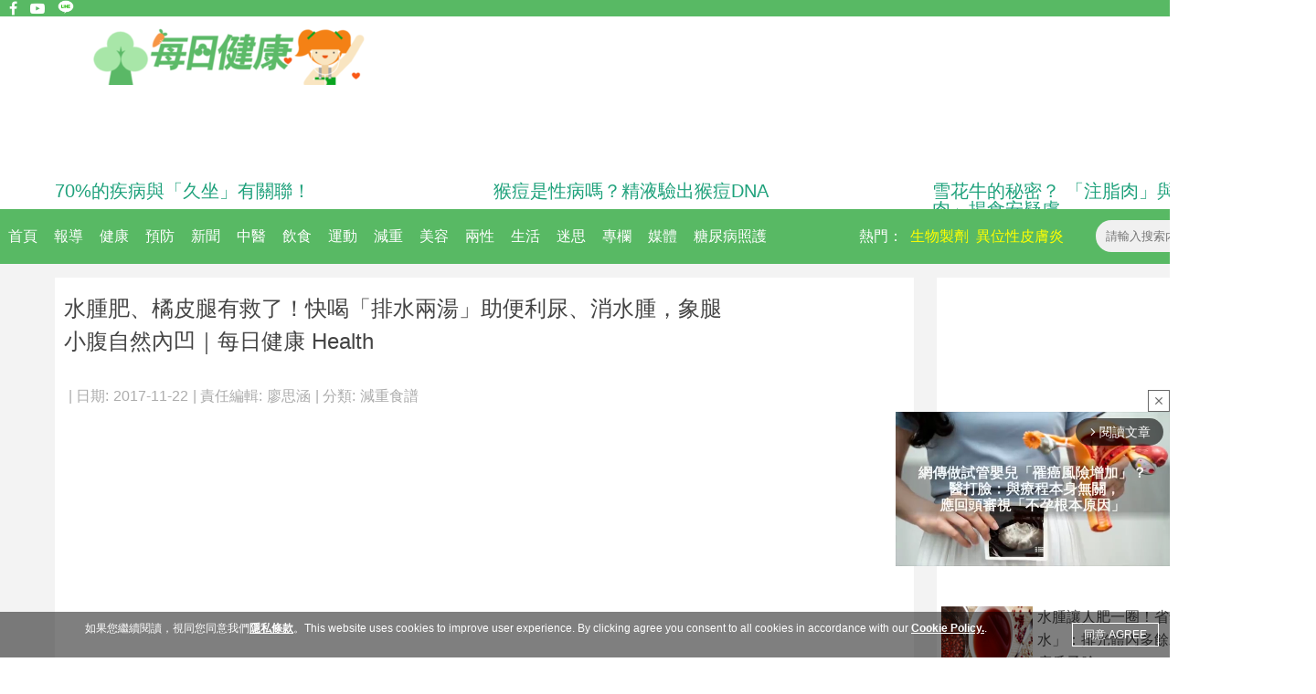

--- FILE ---
content_type: text/html; charset=utf-8
request_url: https://healthylives.tw/Article/%E6%B0%B4%E8%85%AB%E8%82%A5%E3%80%81%E6%A9%98%E7%9A%AE%E8%85%BF%E6%9C%89%E6%95%91%E4%BA%86%EF%BC%81%E5%BF%AB%E5%96%9D%E3%80%8C%E6%8E%92%E6%B0%B4%E5%85%A9%E6%B9%AF%E3%80%8D%E5%8A%A9%E4%BE%BF%E5%88%A9%E5%B0%BF%E3%80%81%E6%B6%88%E6%B0%B4%E8%85%AB%EF%BC%8C%E8%B1%A1%E8%85%BF%E5%B0%8F%E8%85%B9%E8%87%AA%E7%84%B6%E5%85%A7%E5%87%B9%EF%BD%9C%E6%AF%8F%E6%97%A5%E5%81%A5%E5%BA%B7Health-uHAIL4vsIEb.html
body_size: 13364
content:
<!DOCTYPE html>
<html>
<head>
<!-- Google Tag Manager -->
<script>(function(w,d,s,l,i){w[l]=w[l]||[];w[l].push({'gtm.start':
new Date().getTime(),event:'gtm.js'});var f=d.getElementsByTagName(s)[0],
j=d.createElement(s),dl=l!='dataLayer'?'&l='+l:'';j.async=true;j.src=
'https://www.googletagmanager.com/gtm.js?id='+i+dl;f.parentNode.insertBefore(j,f);
})(window,document,'script','dataLayer','GTM-NVXJZBW');</script>
<!-- End Google Tag Manager -->
<title itemprop="headline">水腫肥、橘皮腿有救了！快喝「排水兩湯」助便利尿、消水腫，象腿</title>
<meta property="fb:pages" content="467889096666008" >
<meta property="fb:pages" content="393646580664750" >
<meta property="fb:pages" content="284192150961" >
<meta property="fb:pages" content="762982467060563" >
<meta property="fb:pages" content="244329559076162" >
<meta property="fb:pages" content="141242849409658" >
<meta property="fb:pages" content="312758728869371" >
<meta property="fb:pages" content="674681165934452" >
<meta property="fb:pages" content="446683708742779" >
<meta property="fb:pages" content="320947724668081" >
<meta property="fb:pages" content="372748692793636" >
<meta property="fb:pages" content="153309654577" >
<meta http-equiv="Content-Type" content="text/html;charset=utf-8" >
<link rel="canonical" href="https://healthylives.tw/Art/水腫肥、橘皮腿有救了！快喝「排水兩湯」助便利尿、消水腫，象腿小腹自然內凹｜每日健康Health-uHAIL4vsIEb.html">
<meta property="og:title" content="水腫肥、橘皮腿有救了！快喝「排水兩湯」助便利尿、消水腫，象腿小腹自然內凹｜每日健康 Health | 每日健康" >
<meta property="dable:item_id" content="uHAIL4vsIEb" >
<meta property="article:published_time" content="2017-11-22T09:53:12+08:00" >
<meta property="dable:author" content="每日健康" >
<meta property="article:section" content="減重食譜" >
<meta property="og:description" content="紅豆含有豐富的鐵質，搭配富含葉酸的核桃食用，可促進造血功能，使皮膚紅潤、改善貧血、消除疲勞。" >
<meta property="og:url" content="https://healthylives.tw/Article/水腫肥、橘皮腿有救了！快喝「排水兩湯」助便利尿、消水腫，象腿小腹自然內凹｜每日健康Health-uHAIL4vsIEb.html" >
<meta property="og:type" content="article" >
<meta property="fb:app_id" content="1572169586426978" >
<meta property="og:image" content="https://share.healthylives.tw/photo/original/12/f3906ff5f9d5ca36814464ad8d84941a_0.png?t=1768952824" >
<meta property="og:image:url" content="https://share.healthylives.tw/photo/original/12/f3906ff5f9d5ca36814464ad8d84941a_0.png?t=1768952824" >
<meta property="og:image:width" content="800" >
<meta property="og:image:height" content="600" >
<meta property="og:image:alt" content="水腫肥、橘皮腿有救了！快喝「排水兩湯」助便利尿、消水腫，象腿小腹自然內凹｜每日健康 Health" >
<link rel="amphtml" href="https://amp.healthylives.tw/article/uHAIL4vsIEb.html">
<meta property="twitter:card" content="summary" >
<meta property="twitter:title" content="水腫肥、橘皮腿有救了！快喝「排水兩湯」助便利尿、消水腫，象腿小腹自然內凹｜每日健康 Health" >
<meta property="twitter:description" content="紅豆含有豐富的鐵質，搭配富含葉酸的核桃食用，可促進造血功能，使皮膚紅潤、改善貧血、消除疲勞。" >
<meta property="twitter:image" content="https://share.healthylives.tw/photo/original/12/f3906ff5f9d5ca36814464ad8d84941a_0.png?t=1768952824" >
<meta name="description" content="(紅豆富含各種營養素和膳食纖維，能活化腸道功能、幫助排便、預防廢物積存、利尿、消水腫。)【每日健康／名醫專欄：李婉萍，榮新診所營養諮詢組副組長】 紅豆" >
<meta property="fb:pages" content="1731602537093862" >
<meta property="article:author" content="https://www.facebook.com/healthylives.tw" >
<script>
window._laqContentId="11345";
window._laqUserId="12";
window._laqWriterId="12";
window._laqToken="Lt-KXU3BHoqjcBRq9PY-XEKtEddgyuOb4B8wKGwXr_LVsURo_6y1F8UFZgXTQE7kSY2cWF0uHxw6Ow4Ub-kU6Q";
window._laqTagIds=["2494","130"];
window.PHOTO_HOST="\/\/healthylives.tw";
window.CID="17";
window.GID="2";
window.CONTENT_ID="11345";
window.title="\u6c34\u816b\u80a5\u3001\u6a58\u76ae\u817f\u6709\u6551\u4e86\uff01\u5feb\u559d\u300c\u6392\u6c34\u5169\u6e6f\u300d\u52a9\u4fbf\u5229\u5c3f\u3001\u6d88\u6c34\u816b\uff0c\u8c61\u817f\u5c0f\u8179\u81ea\u7136\u5167\u51f9\uff5c\u6bcf\u65e5\u5065\u5eb7 Health";
</script>
<script src="//ajax.googleapis.com/ajax/libs/jquery/3.6.1/jquery.min.js"></script>
<script src="/media/js/classes/public.js?t=20170206001"></script>
<script src="/media/js/classes/facebook.class.2.0.js?t=20170206001"></script>
<script src="/media/js/desktop/public.js?t=202112221922"></script>
<script src="/media/js/desktop/article/view2.js?t=1768952824"></script>
<script src="/media/js/socket.io.js?t=1768952824"></script>
<script src="/media/js/desktop/article/ad_sense.js?t=1768952824"></script>
<script src="/media/js/desktop/article/fbpop.js?t=20161128003"></script>
<link rel="stylesheet" type="text/css" href="/media/css/public.css?t=201901301400" media="screen">

<link rel="stylesheet" type="text/css" href="/media/css/desktop/template.css?t=201811061200" media="screen">

<link rel="stylesheet" type="text/css" href="//cdnjs.cloudflare.com/ajax/libs/font-awesome/4.7.0/css/font-awesome.min.css" media="screen">

<link rel="stylesheet" type="text/css" href="/media/css/desktop/article/view.css?t=201901301400" media="screen">

<link rel="search" type="application/opensearchdescription+xml" href="https://healthylives.tw/opensearch.xml" title="每日健康" />
<script async src="https://securepubads.g.doubleclick.net/tag/js/gpt.js"></script>
<script id="template_ld_json" type="application/ld+json">
{
"@context": "https://schema.org",
"@type": "WebSite",
"url": "https://healthylives.tw/",
"potentialAction": {
"@type": "SearchAction",
"target": "https://healthylives.tw/Search?k={search_term_string}",
"query-input": "required name=search_term_string"
}
}
</script>
<!--[if lt IE 9]>
<script src="//html5shim.googlecode.com/svn/trunk/html5.js"></script>
<![endif]-->
</head>
<body>
<!-- Google Tag Manager (noscript) -->
<noscript><iframe src="https://www.googletagmanager.com/ns.html?id=GTM-NVXJZBW"
height="0" width="0" style="display:none;visibility:hidden"></iframe></noscript>
<!-- End Google Tag Manager (noscript) -->
<div id="wrap">
<header>
<div id="headerTop">
<span id = "topLeft">
<a href="https://www.facebook.com/healthylives.tw" target="_blank"><span class="fa fa-facebook"></span></a>
<a href="https://www.youtube.com/channel/UC9j6QPFd1qeLQD8v6C9cr8Q/videos" target="_blank"><span class="fa fa-youtube-play"></span></a>
<a href="https://line.me/R/ti/p/@vzl7506s" target="_blank"><span class="fa"><img src="/media/image/desktop/lineIcon.png"></span></a>
</span>
<span id="topRight">
<a class="userStatusLink" href="javascript:;" id="MenuLogin">登入</a>
<span>/</span>
<a class="userStatusLink" href="/member/register">註冊</a>
</span>
</div>
<div id="headerBarWrap">
<div id="headerBar">
<a id="headerLogo" href="/"></a>
</div>
<center style="margin-top:20px;margin-bottom:20px;">
<script>
window.googletag = window.googletag || {cmd: []};
googletag.cmd.push(function() {
googletag.defineSlot('/133917542/HealthTop', [[970, 90], [980, 120], [750, 100], [960, 90], [750, 300], [970, 66], [750, 200], [950, 90], [930, 180], [970, 250], [1024, 768], [768, 1024], [980, 90]], 'div-gpt-ad-1665146368786-0').addService(googletag.pubads());
googletag.pubads().enableSingleRequest();
googletag.enableServices();
});
</script>
<!-- /133917542/HealthTop -->
<div id='div-gpt-ad-1665146368786-0' style='min-width: 750px; min-height: 66px;'>
<script>
googletag.cmd.push(function() { googletag.display('div-gpt-ad-1665146368786-0'); });
</script>
</div>
</center>
<div id="headerAdArea">
<div class="headerAds">
<a href="https://healthylives.tw/Article/70%E7%9A%84%E7%96%BE%E7%97%85%E8%88%87%E3%80%8C%E4%B9%85%E5%9D%90%E3%80%8D%E6%9C%89%E9%97%9C%E8%81%AF%EF%BC%81%E3%80%80%E7%A0%94%E7%A9%B6%E9%A1%AF%E7%A4%BA%EF%BC%9A%E4%B9%85%E5%9D%90%E5%8F%AF%E8%83%BD%E5%B0%8E%E8%87%B4%E6%9">70%的疾病與「久坐」有關聯！</a>
</div>
<div class="headerAds">
<a href="https://healthylives.tw/article/rt9LPL4U8Wg.html">猴痘是性病嗎？精液驗出猴痘DNA</a>
</div>
<div class="headerAds">
<a href="https://healthylives.tw/article/JaepCp7Es78.html">雪花牛的秘密？ 「注脂肉」與「重組肉」揭食安疑慮</a>
</div>
</div>
</div></header>
<div id="activeMenu">
<div id="activeMenuWrap">
<div id="categoryWrap">
<nav class="mainCategoryWrap">
<a class="mainCategoryLink" href="/">首頁</a>
</nav>
<nav class="mainCategoryWrap">
<a class="mainCategoryLink" href="/ArticleGroup/Report">報導</a>
<nav class="subCategoryWrap">
<a class="subCategoryLink" href="/ArticleCategory/Coverage">專題報導</a>
<a class="subCategoryLink" href="/ArticleCategory/International">國際編譯</a>
</nav>
</nav>
<nav class="mainCategoryWrap">
<a class="mainCategoryLink" href="/ArticleGroup/HealthIssue">健康</a>
<nav class="subCategoryWrap">
<a class="subCategoryLink" href="/ArticleCategory/Ontology">癌症疾病</a>
<a class="subCategoryLink" href="/ArticleCategory/Gynecology">婦科疾病</a>
<a class="subCategoryLink" href="/ArticleCategory/Cardiovascular">心臟血管</a>
<a class="subCategoryLink" href="/ArticleCategory/Gastrointestinal">消化系統</a>
<a class="subCategoryLink" href="/ArticleCategory/Urology">泌尿系統</a>
<a class="subCategoryLink" href="/ArticleCategory/Ophthalmology">眼科保健</a>
<a class="subCategoryLink" href="/ArticleCategory/Dentistry">牙科保健</a>
<a class="subCategoryLink" href="/ArticleCategory/Brain">腦科保健</a>
<a class="subCategoryLink" href="/ArticleCategory/Dermatology">皮膚疾病</a>
<a class="subCategoryLink" href="/ArticleCategory/Psychology">精神系統</a>
<a class="subCategoryLink" href="/ArticleCategory/NerveSystem">神經系統</a>
<a class="subCategoryLink" href="/ArticleCategory/ENT">耳鼻喉頸</a>
<a class="subCategoryLink" href="/ArticleCategory/Endocrine">內分泌系</a>
<a class="subCategoryLink" href="/ArticleCategory/Thoracic">胸腔健康</a>
<a class="subCategoryLink" href="/ArticleCategory/PulmonarySystem">呼吸系統</a>
<a class="subCategoryLink" href="/ArticleCategory/Bone">骨骼保健</a>
</nav>
</nav>
<nav class="mainCategoryWrap">
<a class="mainCategoryLink" href="/ArticleGroup/Prevention">預防</a>
<nav class="subCategoryWrap">
<a class="subCategoryLink" href="/ArticleCategory/TraumaMedicine">流行病學</a>
<a class="subCategoryLink" href="/ArticleCategory/Epidemiology">自然療法</a>
<a class="subCategoryLink" href="/ArticleCategory/Rehabilitation">居家復健</a>
<a class="subCategoryLink" href="/ArticleCategory/HomeRemedies">外傷醫學</a>
</nav>
</nav>
<nav class="mainCategoryWrap">
<a class="mainCategoryLink" href="/ArticleGroup/News">新聞</a>
<nav class="subCategoryWrap">
<a class="subCategoryLink" href="/ArticleCategory/CurrentIssue">即時新聞</a>
<a class="subCategoryLink" href="/ArticleCategory/HitSubject">熱門議題</a>
<a class="subCategoryLink" href="/ArticleCategory/MedicalResearch">醫療新知</a>
</nav>
</nav>
<nav class="mainCategoryWrap">
<a class="mainCategoryLink" href="/ArticleGroup/ChineseMedicine">中醫</a>
<nav class="subCategoryWrap">
<a class="subCategoryLink" href="/ArticleCategory/HerbalMedicine">中醫中藥</a>
<a class="subCategoryLink" href="/ArticleCategory/FoodSupplementDiet">食補藥膳</a>
<a class="subCategoryLink" href="/ArticleCategory/Acupressure">穴位按摩</a>
<a class="subCategoryLink" href="/ArticleCategory/FolkMedicine">民俗療法</a>
<a class="subCategoryLink" href="/ArticleCategory/PhysicalImprovement">體質改善</a>
</nav>
</nav>
<nav class="mainCategoryWrap">
<a class="mainCategoryLink" href="/ArticleGroup/Diet">飲食</a>
<nav class="subCategoryWrap">
<a class="subCategoryLink" href="/ArticleCategory/CardioHealthDiet">心血管餐</a>
<a class="subCategoryLink" href="/ArticleCategory/AnticancerDiet">防癌飲食</a>
<a class="subCategoryLink" href="/ArticleCategory/MetabolicDiet">三高飲食</a>
<a class="subCategoryLink" href="/ArticleCategory/KetogenicDiet">生酮飲食</a>
<a class="subCategoryLink" href="/ArticleCategory/HealthRecipe">養生食譜</a>
<a class="subCategoryLink" href="/ArticleCategory/Fasting">節食斷食</a>
</nav>
</nav>
<nav class="mainCategoryWrap">
<a class="mainCategoryLink" href="/ArticleGroup/Exercise">運動</a>
<nav class="subCategoryWrap">
<a class="subCategoryLink" href="/ArticleCategory/Yoga">樂活瑜珈</a>
<a class="subCategoryLink" href="/ArticleCategory/Aerobic">有氧練習</a>
<a class="subCategoryLink" href="/ArticleCategory/Fitness">健身重訓</a>
<a class="subCategoryLink" href="/ArticleCategory/Antiaging">長壽功法</a>
</nav>
</nav>
<nav class="mainCategoryWrap">
<a class="mainCategoryLink" href="/ArticleGroup/WeightLoss">減重</a>
<nav class="subCategoryWrap">
<a class="subCategoryLink" href="/ArticleCategory/WeightLossRecipe">減重食譜</a>
<a class="subCategoryLink" href="/ArticleCategory/BurningFat">運動燃脂</a>
<a class="subCategoryLink" href="/ArticleCategory/StarsFitness">明星瘦身</a>
<a class="subCategoryLink" href="/ArticleCategory/WeightControl">體重管理</a>
</nav>
</nav>
<nav class="mainCategoryWrap">
<a class="mainCategoryLink" href="/ArticleGroup/Beauty">美容</a>
<nav class="subCategoryWrap">
<a class="subCategoryLink" href="/ArticleCategory/BeautyTips">美顏技巧</a>
<a class="subCategoryLink" href="/ArticleCategory/CosmeticMedicine">醫學美容</a>
<a class="subCategoryLink" href="/ArticleCategory/BeautyHairs">美髮健髮</a>
<a class="subCategoryLink" href="/ArticleCategory/BodyCare">身體護理</a>
</nav>
</nav>
<nav class="mainCategoryWrap">
<a class="mainCategoryLink" href="/ArticleGroup/SexAndRelationship">兩性</a>
<nav class="subCategoryWrap">
<a class="subCategoryLink" href="/ArticleCategory/SexMyth">性事迷思</a>
<a class="subCategoryLink" href="/ArticleCategory/RelationshipPsychology">兩性心靈</a>
<a class="subCategoryLink" href="/ArticleCategory/SexuallyTransmittedDiseases">性病防治</a>
<a class="subCategoryLink" href="/ArticleCategory/SexGuildline">性福守則</a>
</nav>
</nav>
<nav class="mainCategoryWrap">
<a class="mainCategoryLink" href="/ArticleGroup/Life">生活</a>
<nav class="subCategoryWrap">
<a class="subCategoryLink" href="/ArticleCategory/LivingTips">居家妙招</a>
<a class="subCategoryLink" href="/ArticleCategory/Taboos">民俗禁忌</a>
<a class="subCategoryLink" href="/ArticleCategory/Storage">打掃收納</a>
<a class="subCategoryLink" href="/ArticleCategory/Cleanness">環境清潔</a>
<a class="subCategoryLink" href="/ArticleCategory/FoodSafety">食品安全</a>
<a class="subCategoryLink" href="/ArticleCategory/AntiToxicity">生活防毒</a>
</nav>
</nav>
<nav class="mainCategoryWrap">
<a class="mainCategoryLink" href="/ArticleGroup/Myth">迷思</a>
<nav class="subCategoryWrap">
<a class="subCategoryLink" href="/ArticleCategory/HealthCareMyth">保健迷思</a>
<a class="subCategoryLink" href="/ArticleCategory/DietMyth">飲食迷思</a>
<a class="subCategoryLink" href="/ArticleCategory/DrugsGossip">藥品闢謠</a>
</nav>
</nav>

<nav class="mainCategoryWrap">
<a class="mainCategoryLink" href="/columns">專欄</a>
</nav>

<nav class="mainCategoryWrap">
<a class="mainCategoryLink" href="/channel">媒體</a>
</nav>

<nav class="mainCategoryWrap">
<a class="mainCategoryLink" href="https://healthylives.tw/Channel/msdhealth">糖尿病照護</a>
</nav>
</div>
<div id="menuAdArea">
<div class="resultAd">
<a href="/Search?k=異位性皮膚炎">異位性皮膚炎</a>
</div>
<div class="resultAd">
<a href="/Search?k=生物製劑">生物製劑</a>
</div>
<div class="resultTitle">
<a>熱門：</a>
</div>
</div>
<div id="headerSearch">
<div id="headerSearchWrap">
<input id="searchText" type="text" placeholder="請輸入搜索內容">
</div>
<div id="searchStart">
<svg height="35" width="35">
<circle cx="15" cy="15" r="8" stroke="#616161" stroke-width="3" fill="transparent"></circle>
<line x1="21" y1="21" x2="28" y2="28" stroke-linecap="round" style="stroke:#616161;stroke-width:3;"></line>
</svg>
</div>
</div>
</div></div>
<div id="view">
<div id="mainView">
<div id="articleViewLeft">
<script type="application/ld+json">
{
"@context": "http://schema.org",
"@type": "Article",
"author": {
"@type": "Organization",
"name": "每日健康"
},
"headline": "水腫肥、橘皮腿有救了！快喝「排水兩湯」助便利尿、消水腫，象腿小腹自然內凹｜每日健康 Health",
"image": [
"https://healthylives.tw/photo/23839_0_900.png"
],
"datePublished": "2017-11-22T09:53:12+08:00",
"dateModified": "2017-11-22T09:53:12+08:00",
"publisher": {
"@type": "Organization",
"name": "每日健康",
"logo": {
"@type": "ImageObject",
"url": "https://healthylives.tw/17778_0_620.jpeg"
}
},
"mainEntityOfPage": {
"@type": "WebPage",
"@id": "https://healthylives.tw/"
}
}
</script>
<style>
.divADFrame {
margin-top:20px;
margin-bottom:20px;
width: 100%;
}
</style>
<div id="contentBox">

<div id="contentTitleWrap">
<h1 id="contentTitle">
水腫肥、橘皮腿有救了！快喝「排水兩湯」助便利尿、消水腫，象腿小腹自然內凹｜每日健康 Health</h1>
<div id="contentInfo">
<span>| 日期:</span><span>2017-11-22</span>
<span>| 責任編輯:</span>
<a href="javascript:;">
廖思涵</a>
<span>| 分類:</span>
<a href="/articleCategory/17">減重食譜</a>

</div>
<div id="socialPlugins">
<div class="fb-like spwrap" data-href="http://healthylives.tw/article/uHAIL4vsIEb.html" data-layout="box_count" data-action="like" data-show-faces="false" data-share="false"></div>
<div class="fb-share-button spwrap" data-href="http://healthylives.tw/article/uHAIL4vsIEb.html" data-layout="box_count"></div>
<div class="g-plusone spwrap" data-size="tall"></div>
</div>

<center id="adFrame4" style="margin-top:20px;margin-bottom:20px;"></center>
</div>

<article id="contentWrap" itemprop="articleBody">
<section>
<div class="activePhoto" data-format="png" data-fps="0.00" data-frameCount="1" data-picture="23840"></div>
<p><p><span style="font-size:16px;">(紅豆富含各種營養素和膳食纖維，能活化腸道功能、幫助排便、預防廢物積存、利尿、消水腫。)</span></p></p>
<p><a class="via" target="_blank" href="shutterstock">Intarapong&nbsp;/&nbsp;Via&nbsp;&nbsp;shutterstock</a></p>
</section>
<section>
<p><p><span style="color:#333333;font-family:'Helvetica Neue', Helvetica, Arial, sans-serif;font-size:14px;"><span style="font-weight:bold;font-size:18px;">【每日健康／名醫專欄：李婉萍</span><span style="font-weight:bold;font-size:18px;">，</span><span style="font-size:18px;"><span style="font-weight:bold;">榮新診所營養諮詢組副組長</span></span></span><span style="color:#333333;font-family:'Helvetica Neue', Helvetica, Arial, sans-serif;font-weight:bold;font-size:18px;"><span>】</span></span></p>
<p> </p>
<p><span style="background-color:#ff99cc;"><strong><span style="font-size:20px;">紅豆搭配什麼食材更健康？</span></strong></span></p>
<p><span style="font-size:18px;"> 1 紅豆含有豐富的鐵質，搭配富含葉酸的核桃食用，可促進造血功能，使皮膚紅潤、改善貧血、消除疲勞。</span></p>
<p><span style="font-size:18px;"><br /> 2 為了補充鐵質而喝紅豆湯時，可加入富含維生素C的紅棗，因為維生素C能提高人體對鐵質的吸收率。</span></p>
<p><span style="font-size:18px;"><br /> 3 紅豆煮熟後打成泥，與燕麥片、牛奶拌勻當早餐食用，不但營養均衡，能供應早上所需的熱量，且因富含纖維質而容易產生飽足感，能減少吃點心的慾望，避免熱量攝取過多。</span></p>
<p><span style="font-size:18px;"><br /><br /><span style="background-color:#ff99cc;"><strong><span style="font-size:20px;">喝紅豆湯時，不吃紅豆 也能消水腫？</span></strong></span></span></p>
<p><strong><span style="font-size:18px;color:#ff0000;">對</span></strong></p>
<p><span style="font-size:18px;">1. 紅豆中主要有消水腫作用的成分是鉀和皂苷，皂苷與鉀離子在烹煮過程中會溶於水，豐富的鉀離子，是其可利尿的主要成分，<strong><span style="color:#ff0000;">因此單獨喝紅豆湯可以促進排尿</span></strong>。建議喝紅豆湯時連紅豆一起吃，<span style="color:#ff0000;"><strong>連皮食用才能充分攝取紅豆所富含的維生素和礦物質</strong></span>。 </span></p>
<p><span style="font-size:18px;">2. 若為了較好入口而添加糖，要留意不要加太多，以免攝取太多額外的熱量，造成肥胖。<br /><br /></span></p>
<p><strong><span style="font-size:20px;background-color:#ff99cc;">紅豆薏仁湯</span></strong></p>
<p><strong><span style="font-size:18px;color:#ff0000;">利尿瘦身＋降膽固醇</span></strong></p>
<p><strong><span style="font-size:18px;">材料</span></strong></p>
<p><span style="font-size:18px;"> 紅豆60克，薏仁30克，水4杯 </span></p>
<p><strong><span style="font-size:18px;">調味料 </span></strong></p>
<p><span style="font-size:18px;">糖1大匙</span></p>
<p><strong><span style="font-size:18px;"> 作法 </span></strong></p>
<p><span style="font-size:18px;">1 紅豆洗淨，泡水4小時。</span></p>
<p><span style="font-size:18px;">2 將紅豆和水倒入鍋中，煮滾後以小火煮10分鐘，熄火，燜10分鐘，再轉大火。 </span></p>
<p><span style="font-size:18px;">3 加薏仁，煮滾後轉小火，續煮20分鐘後熄火，燜10分鐘，再加糖調勻即可。<br /><br /></span></p>
<p><strong><span style="font-size:20px;background-color:#ff99cc;">瘦身小知識</span></strong></p>
<p><span style="font-size:18px;">紅豆富含皂苷，可降低膽固醇；薏仁中的膳食纖維有利膽固醇排出，且紅豆與薏仁皆具<strong><span style="color:#ff0000;">利尿瘦身</span></strong>之效。</span></p>
<p> </p></p>
</section><section>
<div class="activePhoto" data-format="png" data-fps="0.00" data-frameCount="1" data-picture="23841"></div>
<p><a class="via" target="_blank" href="《瘦飲食-超級健康書》">人類智庫&nbsp;/&nbsp;Via&nbsp;&nbsp;《瘦飲食-超級健康書》</a></p>
</section>
<section>
<p><p><strong><span style="font-size:20px;background-color:#ff99cc;">紅豆杏仁露</span></strong></p>
<p><strong><span style="font-size:18px;color:#ff0000;">消除水腫＋幫助排便</span></strong></p>
<p><strong><span style="font-size:18px;">材料 </span></strong></p>
<p><span style="font-size:18px;">紅豆30克，杏仁100克，水適量 </span></p>
<p><strong><span style="font-size:18px;">調味料</span></strong></p>
<p><span style="font-size:18px;"> 冰糖適量</span></p>
<p><strong><span style="font-size:18px;"> 作法</span></strong></p>
<p><span style="font-size:18px;"> 1 紅豆洗淨，放入電鍋內鍋加水蒸軟備用。 </span></p>
<p><span style="font-size:18px;">2</span><span style="font-size:18px;">杏仁泡水3小時，將杏仁與浸泡的水一起倒入果汁機中，打勻後過濾。</span></p>
<p><span style="font-size:18px;"> 3 將作法2倒入鍋煮滾，加作法1拌勻，最後以冰糖調味即可。<br /><br /><br /></span></p>
<p><strong><span style="font-size:20px;background-color:#ff99cc;">瘦身小知識</span></strong></p>
<p><span style="font-size:18px;">紅豆富含各種營養素和膳食纖維，能<strong><span style="color:#ff0000;">活化腸道功能、幫助排便、預防廢物積存、利尿、消水腫</span></strong>。</span></p>
<p> </p></p>
</section><section>
<div class="activePhoto" data-format="png" data-fps="0.00" data-frameCount="1" data-picture="23842"></div>
<p><a class="via" target="_blank" href="《瘦飲食-超級健康書》">人類智庫&nbsp;/&nbsp;Via&nbsp;&nbsp;《瘦飲食-超級健康書》</a></p>
</section>
<section>
<p><p><span style="color:#333333;font-family:'Helvetica Neue', Helvetica, Arial, sans-serif;font-size:14px;"><span style="font-family:Arial;font-size:10pt;font-weight:bold;">作者簡介 <br /><br />李婉萍 營養師 <br /><br />現職：<br /></span><span style="font-family:Arial;font-size:10pt;">榮新診所營養諮詢組副組長 <br /><br /></span><span style="font-family:Arial;font-size:10pt;font-weight:bold;">學經歷：<br /></span><span style="font-family:Arial;font-size:10pt;">靜宜大學食品營養系 <br />台北馬偕紀念醫院營養師 <br />台北市第五屆營養師會員代表 <br /><br /></span><span style="font-family:Arial;font-size:10pt;font-weight:bold;">認證與專長：<br /></span><span style="font-family:Arial;font-size:10pt;">中華民國營養師證書<br />中華民國丙級廚師證照 <br />中華民國糖尿病衛教師（CDE）<br />體重管理營養師 <br />血液透析專科營養師訓練認證<br />台北市心血管專業訓練人員認證 <br />呼吸照護營養師訓練認證<br />功能醫學研討會認證 <br /><br /></span><span style="font-family:Arial;font-size:10pt;font-weight:bold;">著作&amp;審訂：<br /></span><span style="font-family:Arial;font-size:10pt;">《坐月子調理保健食譜》<br />《孩子健康聰明就要這樣吃》 <br />《嬰幼兒健康飲食》 <br />《洗腎飲食全書》 <br /><br /></span><span><span style="font-size:18px;">本文出自《瘦飲食-超級健康書》，內容由人類智庫獨家授權每日健康刊登，禁止任何形式之轉載與抄錄。</span></span><br style="font-size:18px;" /><br style="font-size:18px;" /><span style="font-size:18px;">封面圖片來源：</span></span><a style="background-color:transparent;color:#298aae;" href="https://www.shutterstock.com/zh/g/intarapong.k">Intarapong</a> ／ <a href="https://www.shutterstock.com/zh/image-photo/woman-grabbing-skin-on-her-thigh-501881644?src=fXjud2hSwwFAbq151HQGqA-1-10">shutterstock</a></p></p>
</section><div class="gliaplayer-container"
data-slot="tw_healthylives_desktop"
data-article="healthylives.tw">
</div>
<script src="https://player.gliacloud.com/player/tw_healthylives_desktop" async>
</script>
</article>
<div class="col m-0 p-0 pt-2 pb-2 mx-auto">
<a href="https://news.google.com/publications/CAAqBwgKMNG0nwsw3r63Aw?hl=zh-TW&gl=TW&ceid=TW%3Azh-Hant" target="_blank"><img src="https://enews.tw/media/image/googleNews.jpg" style="width:100%"></a>
</div>
<div>
<div id="dablewidget_x7yv3kbl_Pl1Ebgdl" data-widget_id-pc="x7yv3kbl" data-widget_id-mo="Pl1Ebgdl">
<script>
(function(d,a){d[a]=d[a]||function(){(d[a].q=d[a].q||[]).push(arguments)};}(window,'dable'));
dable('renderWidgetByWidth', 'dablewidget_x7yv3kbl_Pl1Ebgdl');
</script>
</div>
</div>
<div style="margin:0;padding:0;padding-top:20px;">
<div class="fbIFrameShare"></div>
</div>
<script>
$( document ).ready(function() {
//fb貼文外掛
var fbWidth = 1024;
var fbHeight = 700;
if( /Android|webOS|iPhone|iPad|iPod|BlackBerry|IEMobile|Opera Mini/i.test(navigator.userAgent) == true )
{
fbWidth = "100%";
fbHeight = 700;
}
var fbShareIframe = "<iframe src=\"https://www.facebook.com/plugins/post.php?href=https%3A%2F%2Fwww.facebook.com%2FShareBa.inc%2Fposts%2Fpfbid0Qhxb7Rc14N2sWrcVQGCKBsZbVsT4j7jaY5b3s4j4UtduqYqK3uyJrv1WX7KjM4x5l&show_text=true&width="+fbWidth+"\" width=\""+fbWidth+"\" height=\""+fbHeight+"\" style=\"border:none;overflow:hidden\" scrolling=\"no\" frameborder=\"0\" allowfullscreen=\"true\" allow=\"autoplay; clipboard-write; encrypted-media; picture-in-picture; web-share\"></iframe>";
// $(".fbIFrameShare").html(fbShareIframe);
});
</script>
<!-- vote.qoolquiz 投票嵌入 -->
<center id="voteQoolquizEmbed"></center>
<!-- vote.qoolquiz 留言 -->
<center id="commentQoolquizEmbed" data-url="https://healthylives.tw/article/uHAIL4vsIEb.html"></center>
<script>
(window.VQAPIReady = (window.VQAPIReady || [])).push(function(VQAPI)
{
VQAPI.vote.render(document.getElementById('voteQoolquizEmbed'));
VQAPI.comment.render(document.getElementById('commentQoolquizEmbed'));
});
(function(d, v = 1)
{
let s = d.createElement('script');
s.src = '//vote.qoolquiz.com/Static/Sdk/vqapi.min.js?v=' + v;
s.async = true;
let h = d.getElementsByTagName('head');
h[0].appendChild(s);
})(document, 3);
</script>
<style>
.container{
content:'';
display:block;
clear:both;
width: 100%;
}
.right, .left{
float:left;
width: 50%;
margin: 0 auto;
text-align: center;
}
</style>
<div class="container">
<div class="right" id="adFrame5"></div>
<div class="left" id="adFrame6"></div>
</div>
<div id="lineBanner" align="center">
<a href="https://line.me/R/ti/p/%40vzl7506s">
<img src="//healthylives.tw/media/image/desktop/join_line.png">
</a>
</div>
<div>
<script async src="//pagead2.googlesyndication.com/pagead/js/adsbygoogle.js"></script>
<ins class="adsbygoogle"
 style="display:block"
 data-ad-format="autorelaxed"
 data-ad-client="ca-pub-4450095342289148"
 data-ad-slot="1566553499"></ins>
<script>
 (adsbygoogle = window.adsbygoogle || []).push({});
</script>
</div>
<div id="dablewidget_goB9jnRX_GlGgpGGl" data-widget_id-pc="goB9jnRX" data-widget_id-mo="GlGgpGGl">
<script>
(function(d,a){d[a]=d[a]||function(){(d[a].q=d[a].q||[]).push(arguments)};}(window,'dable'));
dable('renderWidgetByWidth', 'dablewidget_goB9jnRX_GlGgpGGl');
</script>
</div>

<div id="readMoreTitle">
&nbsp;&nbsp;&nbsp;&nbsp;&nbsp;&nbsp;&nbsp;&nbsp;&nbsp;&nbsp;推薦的不容錯過！
</div>
<div id="readMore"></div>
</div>
</div>

<div id="articleViewRight">
<center id="adFrame1" style="margin-top:10px;margin-bottom:10px;"></center>

<div>
<a class="rightReadMoreBox" href="/article/pACZ9LyTjP4.html">
<div class="rightReadMoreImgWrap">
<img src="https://healthylives.tw/photo/5781_4_100.jpeg">
</div>
<div class="rightReadMoreText">
水腫讓人肥一圈！省錢自製「消腫紅豆水」：排光體內多餘水分，喝回你的「激瘦瓜子臉」！</div>
</a>
<a class="rightReadMoreBox" href="/article/uwiadtr2TZg.html">
<div class="rightReadMoreImgWrap">
<img src="https://healthylives.tw/photo/24178_4_100.png">
</div>
<div class="rightReadMoreText">
煮紅豆前要先泡水？用「鐵鍋」煮會燒焦？營養師公開料理三要訣，少一步營養全沒｜每日健康 Health</div>
</a>
<a class="rightReadMoreBox" href="/article/wjMyiCDpSGG.html">
<div class="rightReadMoreImgWrap">
<img src="https://healthylives.tw/photo/33969_4_100.png">
</div>
<div class="rightReadMoreText">
紅豆怎麼煮才透又軟？專家教你正確吃法：減肥、消腫、順便祕</div>
</a>
<a class="rightReadMoreBox" href="/article/nYsg7d34lhN.html">
<div class="rightReadMoreImgWrap">
<img src="https://healthylives.tw/photo/1650_4_100.png">
</div>
<div class="rightReadMoreText">
「紅豆」這樣吃，不但健胃生津、消熱解毒，它的「五大健康功效」更是豆中翹楚！</div>
</a>
<a class="rightReadMoreBox" href="/article/jZzr49Ny5yK.html">
<div class="rightReadMoreImgWrap">
<img src="https://healthylives.tw/photo/18306_4_100.png">
</div>
<div class="rightReadMoreText">
這樣吃紅豆，沒人敢叫你粗腿妹！既能消腫瘦身、就連壞膽固醇都自動退散｜每日健康 Health</div>
</a>
<a class="rightReadMoreBox" href="/article/uHAIL4vsIEb.html">
<div class="rightReadMoreImgWrap">
<img src="https://healthylives.tw/photo/23839_4_100.png">
</div>
<div class="rightReadMoreText">
水腫肥、橘皮腿有救了！快喝「排水兩湯」助便利尿、消水腫，象腿小腹自然內凹｜每日健康 Health</div>
</a>
<a class="rightReadMoreBox" href="/article/2zhftHIX9uX.html">
<div class="rightReadMoreImgWrap">
<img src="https://healthylives.tw/photo/7606_4_100.jpeg">
</div>
<div class="rightReadMoreText">
「紅豆」一出，哈佛大學也說讚！能禦病的「養生豆士」！但萬萬不可「這樣吃」｜每日健康Health</div>
</a>
<a class="rightReadMoreBox" href="/article/BwVQjf95Agb.html">
<div class="rightReadMoreImgWrap">
<img src="https://healthylives.tw/photo/17324_4_100.png">
</div>
<div class="rightReadMoreText">
改善水腫、腳氣這樣吃！連皮同吃才有效｜每日健康Health</div>
</a>
<a class="rightReadMoreBox" href="/article/aLZUhwzWmYC.html">
<div class="rightReadMoreImgWrap">
<img src="https://healthylives.tw/photo/13794_4_100.jpeg">
</div>
<div class="rightReadMoreText">
「紅豆湯、紅豆水」成分大剖析！營養師：「利尿、消水腫」這樣喝最有效｜每日健康Health</div>
</a>
<a class="rightReadMoreBox" href="/article/lPb82FCbxp4.html">
<div class="rightReadMoreImgWrap">
<img src="https://healthylives.tw/photo/31091_4_100.jpeg">
</div>
<div class="rightReadMoreText">
紅豆紫米三吃！「用電鍋這樣煮」滋陰補腎、健脾暖肝、明目活血</div>
</a>
</div>

<div id="rightReadMore"> 
</div>

<center id="adFrame2" style="margin-top:10px;margin-bottom:10px;"></center>
<center id="adFrame3" style="margin-top:10px;margin-bottom:10px;"></center>


</div></div>
<footer>
<div id="footerLeft">
<div>&copy;&nbsp;2016-2026&nbsp;Links Technology Company All rights reserved</div>
<div>Pollster Technology Marketing Ltd. All rights reserved</div>
<div>每日健康 Health 版權所有，非經授權，不許轉載本網站內容</div>
</div>
<div id="footerRight">
<a class="footerLink" href="/Staticdescription/2">使用條款</a>
<a class="footerLink" href="/Staticdescription/1">隱私權政策</a>
<a class="footerLink" href="/gdpr.html">GDPR</a>
<a class="footerLink" href="/contactus">聯絡我們</a>
</div>

<div class="fixed fixed--bottom cookie-disclaimer js-cookie-disclaimer is-active">
<div class="media media--center">
<div class="media-object media-object--right">
<button class="button btn_agree">同意 AGREE</button>
</div> 
<div class="media-body">
<p>如果您繼續閱讀，視同您同意我們<a href="/gdpr.html">隱私條款</a>。This website uses cookies to improve user experience. By clicking agree you consent to all cookies in accordance with our <a href="/gdpr.html">Cookie Policy.</a>.</p>
</div>
</div>
</div>
<script type="text/javascript">
if( getCookie("agree_alert") == "close" ) $(".cookie-disclaimer").hide();
$(".btn_agree").click(function(){
setCookie( "agree_alert", "close", 30 );
$(".cookie-disclaimer").hide();
});

function setCookie(cookie_name, cookie_value, minutes)
{
if (minutes === undefined) minutes = 30;
var date = new Date();
date.setTime( date.getTime() + (minutes * 60 * 1000) );
document.cookie = cookie_name + "="+ encodeURI(cookie_value) + ";expires=" + date.toUTCString() + ";path=/";
}
function getCookie(name)
{
var arr = document.cookie.match(new RegExp("(^| )"+name+"=([^;]*)(;|$)"));
if(arr != null)
return decodeURI(arr[2]);
return null;
}
</script>
<style>
.fixed {
position: fixed;
will-change: transform;
}

.fixed--bottom {
bottom: 0;
left: 0;
right: 0;
}
.cookie-disclaimer button {
background-color: transparent;
border: 0;
color: inherit;
cursor: pointer;
font: inherit;
margin: 0;
padding: 0;
}

.cookie-disclaimer .button {
border-style: solid;
border-width: 0.0625em;
padding: 0.5em 1em;
position: relative;
}

.button::after {
background-color: inherit;
bottom: 0;
content: '';
left: 0;
opacity: 0;
position: absolute;
right: 0;
top: 0;
-webkit-transition: opacity 0.3s;
transition: opacity 0.3s;
will-change: opacity;
z-index: -1;
}

.button:focus::after,
.button:hover::after {
opacity: 1;
}

/* modules/cookie-disclaimer.css */

.cookie-disclaimer {
background-color: rgba(0,0,0,0.5);
color: #fff;
font-size: inherit;
font-size: 0.75rem;
opacity: 0;
padding: 12px;
padding: 0.75rem;
-webkit-transform: translateY(100%);
transform: translateY(100%);
-webkit-transition: opacity 0.3s, -webkit-transform 0.5s;
transition: opacity 0.3s, -webkit-transform 0.5s;
transition: opacity 0.3s, transform 0.5s;
transition: opacity 0.3s, transform 0.5s, -webkit-transform 0.5s;
}

.cookie-disclaimer.is-active {
opacity: 1;
-webkit-transform: translateY(0);
transform: translateY(0);
}

.cookie-disclaimer :first-child {
margin-top: 0;
}

.cookie-disclaimer :last-child {
margin-bottom: 0;
}

/* modules/media.css */

.media {
display: -webkit-box;
display: -ms-flexbox;
display: flex;
}

.media-center {
-webkit-box-align: center;
-ms-flex-align: center;
align-items: center;
}

.media-object--left {
margin-right: 1em;
}

.media-object--right {
margin-left: 1em;
-webkit-box-ordinal-group: 2;
-ms-flex-order: 1;
order: 1;
}

.media-body {
-webkit-box-flex: 1;
-ms-flex-positive: 1;
flex-grow: 1;
}
.media-body a {
color: #FFFFFF;
font-weight: bold;
text-decoration:underline;
}
#contentWrap img {max-width: 100% !important;height: auto;}
</style>

<script>
let urlParams = new URLSearchParams(window.location.search);
if( urlParams )
var PercentageOfPageViewed = 0;
var cUrl = window.location.href;
var MyGaID = checkMyGaID();
var websiteID = 3;
var userAgent = window.navigator.userAgent
var vContentId = window.CONTENT_ID;
var vUid = 0;
if(urlParams.get('uid') != null ) vUid = urlParams.get('uid');

var vTitle = window.title;
var lockWS = false;
window.onload = function() {
var socket = io('wss://realtime.enews.tw');
socket.emit('login', {"url" : cUrl, "uuid" : MyGaID, "websiteID" : websiteID, "userAgent" : userAgent, "ContentId" :　vContentId, "title" : vTitle, "vUid" : vUid});
// document.addEventListener("scroll", function (e) {
// var documentHeight = getPageHeight();
// var windowHeight = window.innerHeight;
// var windowScrollTop = getBodyTop();
// var percentageScrolled = Math.round((windowScrollTop / (documentHeight - windowHeight)) * 100);
// //觀看百分比,四捨五入
// PercentageOfPageViewed = percentageScrolled;
// if( PercentageOfPageViewed > 5 && lockWS == false )
// {
// var socket = io('wss://realtime.enews.tw');
// lockWS = true;
// socket.emit('login', {"url" : cUrl, "uuid" : MyGaID, "websiteID" : websiteID, "userAgent" : userAgent, "ContentId" :　vContentId, "title" : vTitle, "vUid" : vUid});
// }
// });
};

//檢查MyGaID
function checkMyGaID() {
var MyGaID = "";//唯一碼
if( Boolean(localStorage.getItem("MyGaID")) )
{
MyGaID = localStorage.getItem("MyGaID");
return MyGaID;
}
else
{
MyGaID = generateUUID();//唯一碼
localStorage.setItem( 'MyGaID', MyGaID );
return MyGaID;
}
}
// 產生 v4 UUID
function generateUUID() {
return 'xxxxxxxxxxxx4xxxyxxxxxxxxxxxxxxx'.replace(/[xy]/g, function(c) {
var r = Math.random() * 16 | 0,
v = c === 'x' ? r : (r & 0x3 | 0x8);
return v.toString(16);
});
}
//頁面高度
function getPageHeight()
{
var body = document.body, html = document.documentElement;
return Math.max( body.scrollHeight, body.offsetHeight, 
 html.clientHeight, html.scrollHeight, html.offsetHeight )
}
function getBodyTop()
{
var bodyTop = 0;
if (typeof window.pageYOffset != "undefined") {
bodyTop = window.pageYOffset;

} else if (typeof document.compatMode != "undefined"
&& document.compatMode != "BackCompat") {
bodyTop = document.documentElement.scrollTop;

} else if (typeof document.body != "undefined") {
bodyTop = document.body.scrollTop;
}

return bodyTop;
}
</script></footer>
</div>
</div>
<noscript><img src="https://d5nxst8fruw4z.cloudfront.net/atrk.gif?account=60uvj1aAkN00W8" style="display:none" height="1" width="1" alt="" /></noscript>
<!-- End Alexa Certify Javascript -->
<!-- Begin comScore Tag -->
<script>
var _comscore = _comscore || [];
_comscore.push({ c1: "2", c2: "22796481" });
(function() {
var s = document.createElement("script"), el = document.getElementsByTagName("script")[0]; s.async = true;
s.src = (document.location.protocol == "https:" ? "https://sb" : "http://b") + ".scorecardresearch.com/beacon.js";
el.parentNode.insertBefore(s, el);
})();
</script>
<noscript>
<img src="http://b.scorecardresearch.com/p?c1=2&c2=22796481&cv=2.0&cj=1" />
</noscript>
<!-- End comScore Tag -->
<script>
(function(d,a,b,l,e,_) {
d[b]=d[b]||function(){(d[b].q=d[b].q||[]).push(arguments)};e=a.createElement(l);
e.async=1;e.charset='utf-8';e.src='//static.dable.io/dist/plugin.min.js';
_=a.getElementsByTagName(l)[0];_.parentNode.insertBefore(e,_);
})(window,document,'dable','script');
dable('setService', 'healthylives.tw');
dable('sendLog');
</script><script>
/*
window.prober_webId = 'healthylives';
(function(d,s,u)
{
var f=d.getElementsByTagName(s)[0];
var j=d.createElement(s);
j.async=true;
j.src=u;
f.parentNode.insertBefore(j,f);
}
)(document,'script',"https://life.cx/sdk/ProberSDK.min.js?"+new Date().getTime());
*/
</script>
<script>
(function()
{
var script = document.createElement('script');
script.src = '//life.cx/notificationRegister.js';
script.async = true;
script.onload = function()
{
var notification = new window.aamsNotification('healthylives');
};
document.getElementsByTagName('head')[0].appendChild(script);
})();
</script>
<!-- AAMS Pixel -->
<script>
/*
(function(onReady)
{
var script = document.createElement('script');
script.async = true;
script.addEventListener('load', function()
{
if(typeof onReady == 'function')
{
onReady(window.aamsPixel);
}
});
script.src = '//pixel.life.tw/?v=202011172106';
document.getElementsByTagName('head')[0].appendChild(script);
})(function(aamsPixel)
{
aamsPixel.getUid(function(uid)
{
!function(f,b,e,v,n,t,s)
{if(f.fbq)return;n=f.fbq=function(){n.callMethod?
n.callMethod.apply(n,arguments):n.queue.push(arguments)};
if(!f._fbq)f._fbq=n;n.push=n;n.loaded=!0;n.version='2.0';
n.queue=[];t=b.createElement(e);t.async=!0;
t.src=v;s=b.getElementsByTagName(e)[0];
s.parentNode.insertBefore(t,s)}(window, document,'script',
'https://connect.facebook.net/en_US/fbevents.js');
fbq('init', '811017649687013', {
extern_id : uid
});
fbq('track', 'PageView', {
uid : uid
});
});
if(typeof window.CONTENT_ID != 'undefined')
{
aamsPixel.track(3, window.CONTENT_ID);
}
});
*/
</script>
<!-- Global site tag (gtag.js) - Google Analytics -->
<script async src="https://www.googletagmanager.com/gtag/js?id=G-LJ0GG480CV"></script>
<script>
window.dataLayer = window.dataLayer || [];
function gtag(){dataLayer.push(arguments);}
gtag('js', new Date());

gtag('config', 'G-LJ0GG480CV');
</script>
<script>
(function(d,a,b,l,e,_) {
d[b]=d[b]||function(){(d[b].q=d[b].q||[]).push(arguments)};e=a.createElement(l);
e.async=1;e.charset='utf-8';e.src='//static.dable.io/dist/plugin.min.js';
_=a.getElementsByTagName(l)[0];_.parentNode.insertBefore(e,_);
})(window,document,'dable','script');
dable('setService', 'healthylives.tw');
dable('sendLog');
</script>
</body>
</html>

--- FILE ---
content_type: text/html; charset=UTF-8
request_url: https://vote.qoolquiz.com/api/comment/render?url=https%3A%2F%2Fhealthylives.tw%2Farticle%2FuHAIL4vsIEb.html&title=%E6%B0%B4%E8%85%AB%E8%82%A5%E3%80%81%E6%A9%98%E7%9A%AE%E8%85%BF%E6%9C%89%E6%95%91%E4%BA%86%EF%BC%81%E5%BF%AB%E5%96%9D%E3%80%8C%E6%8E%92%E6%B0%B4%E5%85%A9%E6%B9%AF%E3%80%8D%E5%8A%A9%E4%BE%BF%E5%88%A9%E5%B0%BF%E3%80%81%E6%B6%88%E6%B0%B4%E8%85%AB%EF%BC%8C%E8%B1%A1%E8%85%BF
body_size: 5529
content:
<!DOCTYPE html>
<html>
    <head>
        <title>VQ Embed</title>
        <meta name="viewport" content="width=device-width, initial-scale=1.0, user-scalable=yes">
        <meta charset="utf8">
        <link rel="stylesheet" type="text/css" href="//fonts.googleapis.com/earlyaccess/notosanstc.css">
        <link rel="stylesheet" type="text/css" href="/Static/font-awesome-4.7.0/css/font-awesome.min.css">
        <style type="text/css">
            body{height: 100%;font-family: 'Noto Sans TC', sans-serif;font-size: 16px;overflow: hidden;}
            div{display: block;overflow: hidden;}
            body, div, span{margin: 0;padding: 0;width: auto;}
            .btn{margin: .5rem;height: 2rem;line-height: 2rem;border-radius: .5rem;font-size: 1rem;color:#FFFFFF;text-align: center;background-color: #0d6efd;border:1px solid #0d6efd;cursor: pointer;}
            #commentFormWrap{overflow: visible;}
            .inLineForm{position: relative;overflow: visible;}
            .inLineInput{margin-right: 100px;line-height: 2.5rem;}
            .inLineInput > textarea{box-sizing:border-box;width: 98%;line-height: 1.2rem;margin-top: .2rem;}
            .inLineSubmit{position: absolute;right: .25rem;top:.1rem;width: 100px;height: 3rem;overflow: visible;}
            .inLineSubmit > div, .inLineSubmit > button{display: block;width: 30px;height: 30px;line-height: 30px;float: left;margin-top: 9px;}
            .inLineSubmit > button{width: 60px;border-radius: .5rem;font-size: .8rem;color:#FFFFFF;text-align: center;background-color: #0d6efd;border:1px solid #0d6efd;cursor: pointer;}
            .submitBtn{margin-left: 6px;}
            /*.inLineSubmit > button{border:0;background-color: transparent;}
            .inLineSubmit > button::before{font-family: 'FontAwesome';content:'\f1d8';font-size: 1.5rem;}*/
            #uploadPhoto{cursor: pointer;}
            #uploadPhoto::before{font-family: 'FontAwesome';content:'\f030';font-size: 1.5rem;margin-left: .3rem;}
            #actionAlert{display: none;}
            #actionAlert > img{vertical-align: middle;text-align: center;}
            .message{position: relative;margin-bottom: .3rem;}
            .memberAvatar{display: none;}
            .comment{padding: .2rem .5rem;}
            .comment > img{width: auto;height: auto;max-width:calc(100% - .4rem);text-align: center;}
            .memssageMemberName{color:dodgerblue;}
            .tools{position: relative;line-height: 1rem;}
            .emotion{float: left;}
            .likeSpace, .badSpace{float: left;margin-left: .5rem;}
            .iconButton{float: left;}
            .count{float: left;margin-left: .2rem;font-size: .8rem;}
            .iconButton::before{font-family: 'FontAwesome';cursor: pointer;color:gray;font-size: 1rem;}
            .countExists{color:orangered;}
            .countExists::before{color:orangered;}
            .likeSpace > .iconButton::before{content : "\f164"}
            .badSpace > .iconButton::before{content : "\f165"}
            #messageWrap{/*border: 1px solid #0d6efd;*/border-radius: .3rem;margin-bottom: .3rem;}
            .info{display: block;overflow: hidden;}
            .info > div {float: left;height: 1.6rem;line-height: 1.6rem;font-size: .8rem;}
            .memberName{font-weight: bold;margin-left: .5rem;}
            .actionDescription{margin-left: .5rem;}
            .messageTime{margin-left: .2rem;}
            .actionDescription, .messageTime{color:gray;}
            .memberName::before{font-family: 'FontAwesome';content:'\f27b';margin-right: .2rem;}
            #uploadElement{display: none;}
            #messageCount{}
            #messageCount::before{font-family: 'FontAwesome';content:'\f0e6';margin-right: .2rem;}
            .loginStatus{color:cornflowerblue;font-size: .8rem;text-align: center;height: 2rem;line-height: 2rem;border:1px solid cornflowerblue;}
            textarea{font-size: 1.2rem;}
            textarea:active{font-size: 1.2rem;}
            .tooltip {position: relative;overflow: visible;}
            .tooltip:hover .tooltiptext {visibility: visible;}
            .tooltiptext {visibility: hidden;width: 120px;background-color: black;color: #fff;text-align: center;padding: 5px 0;border-radius: 6px;position: absolute;z-index: 1;top:-50px;opacity: .8;left: -45px;transition: opacity .6s;}
            .tooltiptext::after {content: "";position: absolute;top: 100%;left: 50%;margin-left: -5px;border-width: 5px;border-style: solid;border-color: #000 transparent transparent transparent; opacity: .8;}
        </style>
    </head>
    <body>
        <div id="wrap">
            <div id="messageCount"><span id="messageCountNumber">0</span>&nbsp;則留言</div>
            <hr>
            <div id="messageWrap"></div>
                    <div id="commentFormWrap">
                <form>
                    <div class="inLineForm">
                        <div class="inLineInput">
                            <textarea name="commentMessage" rows="2" placeholder="留言"></textarea>
                        </div>
                        <div class="inLineSubmit">
                            <div id="uploadPhoto" class="tooltip">
                                <span class="tooltiptext">選擇圖片</span>
                            </div>
                            <button type="submit" class="submitBtn">留言</button>
                            <div id="actionAlert">
                                <img src="/Static/svg/loadding24.svg">
                            </div>
                        </div>
                    </div>
                </form>
                <input type="file" id="uploadElement" accept=".jpg,.jpeg,.png">
            </div>
        </div>

        <template name="message">
            <div class="message">
                <div class="info">
                    <div class="memberAvatar"></div>
                    <div class="memberName"></div>
                    <div class="actionDescription">在</div>
                    <div class="messageTime"></div>
                </div>
                <div class="comment"></div>
                <div class="tools">
                    <div class="emotion">
                        <div class="likeSpace">
                            <div class="iconButton"></div>
                            <div class="count"></div>
                        </div>
                        <div class="badSpace">
                            <div class="iconButton"></div>
                            <div class="count"></div>
                        </div>
                    </div>
                </div>
            </div>
        </template>
        <script>
        (function(title, commentUrl, messageCount, initMessages, initMembers, envPath)
        {
            let loginStatus = false;
            let script = document.createElement('script');
            script.async = true;
            script.src = '/Static/js/library.js?v=2';
            script.addEventListener('load', function()
            {
                loginStatus = window.oauth.isLogin();
                let authEventExists = false;
                let readMore = document.getElementById('readMore');
                let loginStatusElements = document.querySelectorAll('.loginStatus');
                let messageWrap = document.getElementById('messageWrap');
                let commentFormWrap = document.getElementById('commentFormWrap');
                let form = document.querySelector('form');
                let actionAlert = document.getElementById('actionAlert');
                let uploadPhoto = document.getElementById('uploadPhoto');
                let uploadElement = document.getElementById('uploadElement');
                let messageCountNumber = document.getElementById('messageCountNumber');
                let vPhotoSize = 400;
                (function()
                {
                    let bodyWidth = Math.floor(document.body.offsetWidth/100) * 100;
                    if(bodyWidth > 600)
                    {
                        bodyWidth = 600;
                    }
                    if(bodyWidth > 400)
                    {
                        vPhotoSize = bodyWidth;
                    }
                })();
                let template = {
                    message : document.querySelector('template[name="message"]').content
                };

                if(readMore !== null)
                {
                    readMore.addEventListener('click', function()
                    {
                        window.ajax.get('/api/comment/messages', {commentUrl}, function(response)
                        {
                            if(typeof messageWrap.replaceChildren == 'function')
                            {
                                messageWrap.replaceChildren();
                            }
                            else
                            {
                                messageWrap.innerHTML = '';
                            }
                            appendMessages(response.data.messages, response.data.members);
                        });
                        readMore.remove();
                    });
                }

                let sendLike = function(messageId, callback)
                {
                    if(!loginStatus)
                    {
                        window.parent.postMessage({
                            form : 'vote.qoolquiz',
                            event : 'Login'
                        }, '*');
                        return;
                    }
                    //console.log('like', messageId);
                    window.ajax.post('/api/comment/emotion', {
                        messageId : messageId,
                        status : 1
                    }, function(response)
                    {
                        if(response.status)
                        {
                            callback(response.data);
                        }
                    }, {oAuthToken : window.oauth.getAccessToken()});
                };
                let sendBad = function(messageId, callback)
                {
                    if(!loginStatus)
                    {
                        window.parent.postMessage({
                            form : 'vote.qoolquiz',
                            event : 'Login'
                        }, '*');
                        return;
                    }
                    //console.log('bad', messageId);
                    window.ajax.post('/api/comment/emotion', {
                        messageId : messageId,
                        status : 0
                    }, function(response)
                    {
                        if(response.status)
                        {
                            callback(response.data);
                        }
                    }, {oAuthToken : window.oauth.getAccessToken()});
                };

                let htmlspecialchars = function(text)
                {
                    let map = {
                        '&': '&amp;',
                        '<': '&lt;',
                        '>': '&gt;',
                        //'"': '&quot;',
                        "'": '&#039;'
                    };
                    return text.replace(/[&<>']/g, function(m) { return map[m]; });
                };

                let appendMessages = function(messages, members)
                {
                    //console.log(members);
                    if(messages.length > 0)
                    {
                        (function()
                        {
                            let fragment = document.createDocumentFragment();
                            messages.forEach(function(message)
                            {
                                let messageId = message.id;
                                let messageElement = document.importNode(template.message, true);
                                message.message = htmlspecialchars(message.message);
                                
                                (function()
                                {
                                    let matches = message.message.matchAll(/\[img\svsrc="([^"]+)"\]/g);
                                    for(let match of matches)
                                    {
                                        //console.log(match);
                                        if(match != null)
                                        {
                                            if(envPath == 'prod')
                                            {
                                                message.message = message.message.replace(match[0], '<img src="/photo/resize/origin/' + vPhotoSize + '/' + match[1] + '">');
                                            }
                                            else
                                            {
                                                message.message = message.message.replace(match[0], '<img src="/photo/origin/' + match[1] + '">');
                                            }
                                        }
                                    }
                                })();
                                
                                (function()
                                {
                                    let matches = message.message.matchAll(/\[img\ssrc="([^"]+)"\]/g);
                                    for(let match of matches)
                                    {
                                        //console.log(match);
                                        if(match != null)
                                        {
                                            message.message = message.message.replace(match[0], '<img src="' + match[1] + '">');
                                        }
                                    }
                                })();

                                (function()
                                {
                                    let matches = message.message.matchAll(/\[a\shref="([^"]+)"\]/g);
                                    for(let match of matches)
                                    {
                                        //console.log(match);
                                        if(match != null)
                                        {
                                            message.message = message.message.replace(match[0], '<a href="' + match[1] + '" target="_blank">' + match[1] + '</a>');
                                        }
                                    }
                                })();
                                
                                
                                messageElement.querySelector('.memberName').innerHTML = members[message.member_id].name;
                                messageElement.querySelector('.messageTime').innerHTML = window.library.date.description(message.create_time);
                                messageElement.querySelector('.comment').innerHTML = message.message;
                                let likeCount = messageElement.querySelector('.likeSpace > .count');
                                let badCount = messageElement.querySelector('.badSpace  > .count');
                                let likeIconButton = messageElement.querySelector('.likeSpace > .iconButton');
                                let badIconButton = messageElement.querySelector('.badSpace  > .iconButton');
                                //message.like = 1;
                                let updateEmotion = function(likeCountNum, badCountNum)
                                {
                                    if(parseInt(likeCountNum, 10) > 0)
                                    {
                                        likeCount.innerHTML = likeCountNum;
                                        likeCount.classList.add('countExists');
                                        likeIconButton.classList.add('countExists');
                                    }
                                    else
                                    {
                                        likeCount.innerHTML = '';
                                        likeCount.classList.remove('countExists');
                                        likeIconButton.classList.remove('countExists');
                                    }
                                    if(parseInt(badCountNum, 10) > 0)
                                    {
                                        badCount.innerHTML = badCountNum;
                                        badCount.classList.add('countExists');
                                        badIconButton.classList.add('countExists');
                                    }
                                    else
                                    {
                                        badCount.innerHTML = '';
                                        badCount.classList.remove('countExists');
                                        badIconButton.classList.remove('countExists');
                                    }
                                };
                                updateEmotion(message.like, message.bad);
                                likeIconButton.addEventListener('click', function()
                                {
                                    sendLike(messageId, function(response)
                                    {
                                        updateEmotion(response.like, response.bad);
                                    });
                                });
                                badIconButton.addEventListener('click', function()
                                {
                                    sendBad(messageId, function(response)
                                    {
                                        updateEmotion(response.like, response.bad);
                                    });
                                });
                                fragment.appendChild(messageElement);
                            });
                            fragment.querySelectorAll('img').forEach(function(imgElement)
                            {
                                imgElement.addEventListener('load', function()
                                {
                                    setTimeout(function()
                                    {
                                        window.parent.postMessage({
                                            form : 'vote.qoolquiz',
                                            event : 'FrameResize',
                                            height : document.body.offsetHeight
                                        }, '*');
                                        //console.log('ev resize', document.body.offsetHeight);
                                        setTimeout(function()
                                        {
                                            window.parent.postMessage({
                                                form : 'vote.qoolquiz',
                                                event : 'FrameResize',
                                                height : document.body.offsetHeight
                                            }, '*');
                                            //console.log('ev fixsize', document.body.offsetHeight);
                                        }, 1000);
                                    }, 1);
                                });
                            });
                            messageWrap.appendChild(fragment);
                        })();
                        window.parent.postMessage({
                            form : 'vote.qoolquiz',
                            event : 'FrameResize',
                            height : document.body.offsetHeight
                        }, '*');
                        //console.log('ev resize', document.body.offsetHeight);
                    }
                };

                //init messages
                appendMessages(initMessages, initMembers);

                //comment submit callback
                let onCommentSubmit = function(event)
                {
                    //console.log(event);
                    try
                    {
                        event.preventDefault();
                    }
                    catch(e)
                    {

                    }
                    let messageForm = this;
                    let formEvent = event;
                    library.formToObject(this, function(requestData)
                    {
                        if(requestData.commentMessage.length < 1)
                        {
                            return;
                        }
                        if(!loginStatus)
                        {
                            if(!authEventExists)
                            {
                                window.parent.postMessage({
                                    form : 'vote.qoolquiz',
                                    event : 'EmbedRegister'
                                }, '*');
                                window.addEventListener('message', function(event)
                                {
                                    //console.log('cr', event);
                                    let eventData = event.data;
                                    if(typeof eventData.form == 'undefined')
                                    {
                                        return;
                                    }
                                    if(eventData.form != 'vote.qoolquiz')
                                    {
                                        return;
                                    }
                                    if(typeof eventData.event == 'undefined')
                                    {
                                        return;
                                    }
                                    if(eventData.event != 'AuthComplated')
                                    {
                                        return;
                                    }
                                    //console.log('cr', eventData);
                                    loginStatus = true;
                                    onCommentSubmit.apply(messageForm, [formEvent]);
                                });
                            }
                            localStorage.removeItem('commentTmp');
                            localStorage.setItem('commentTmp', JSON.stringify({message : requestData.commentMessage}));
                            window.parent.postMessage({
                                form : 'vote.qoolquiz',
                                event : 'Login'
                            }, '*');
                            return;
                        }
                        requestData.commentUrl = commentUrl;
                        requestData.title = title;
                        form.elements.commentMessage.disabled = true;
                        actionAlert.style.display = 'block';
                        window.ajax.post('/api/comment/create', requestData, function(response)
                        {
                            //console.log(response);
                            form.elements.commentMessage.disabled = false;
                            messageForm.reset();
                            actionAlert.style.display = 'none';
                            if(response.status)
                            {
                                let members = {};
                                members[response.data.member.id] = response.data.member;
                                appendMessages([response.data.message], members);
                                messageCountNumber.innerHTML = response.data.messageCount;
                            }
                        }, {oAuthToken : window.oauth.getAccessToken()});
                    });
                };

                //upload comment photo
                let uploadCommentPhoto = function(file)
                {
                    if(!/image\//.test(file.type))
                    {
                        return;
                    }
                    let fileReader = new FileReader();
                    fileReader.addEventListener('load', function(frEvent)
                    {
                        let fileSet = this.result.split(/;/);
                        if(!fileSet[0].match(/data\:image/))
                        {
                            return;
                        }
                        window.library.photoResize(this.result, function(imageBase64)
                        {
                            let base64Set = imageBase64.split(/,/);
                            if(typeof base64Set[1] == 'undefined')
                            {
                                return false;
                            }
                            form.elements.commentMessage.disabled = true;
                            actionAlert.style.display = 'block';
                            window.ajax.post('/api/upload/commentPhoto', {photo : base64Set[1]}, function(response)
                            {
                                form.elements.commentMessage.disabled = false;
                                actionAlert.style.display = 'none';
                                form.elements.commentMessage.focus();
                                if(!response.status)
                                {
                                    return;
                                }
                                form.elements.commentMessage.value += '[img vsrc="' + response.data.photoId + '.' + response.data.extension + '"]';
                            });
                        }, 800);
                    });
                    fileReader.readAsDataURL(file);
                    uploadElement.value = '';
                };
                
                //events
                /*
                if(!loginStatus)
                {
                    let commentFocusEvent = function(event)
                    {
                        //console.log('login start');
                        event.preventDefault();
                        this.blur();
                        window.parent.postMessage({
                            form : 'vote.qoolquiz',
                            event : 'Login'
                        }, '*');
                    };
                    let formLock = function(event)
                    {
                        event.preventDefault();
                    };
                    window.addEventListener('message', function(event)
                    {
                        //console.log('cr', event);
                        let eventData = event.data;
                        if(typeof eventData.form == 'undefined')
                        {
                            return;
                        }
                        if(eventData.form != 'vote.qoolquiz')
                        {
                            return;
                        }
                        if(typeof eventData.event == 'undefined')
                        {
                            return;
                        }
                        if(eventData.event != 'AuthComplated')
                        {
                            return;
                        }
                        //console.log('cr', eventData);
                        loginStatus = true;
                        form.elements.commentMessage.removeEventListener('focus', commentFocusEvent);
                        //form.elements.commentMessage.focus();
                        form.removeEventListener('submit', formLock);
                        form.addEventListener('submit', onCommentSubmit);
                        loginStatusElements.forEach(function(element)
                        {
                            element.remove();
                        });
                    });
                    form.addEventListener('submit', formLock);
                    form.elements.commentMessage.addEventListener('focus', commentFocusEvent);
                    window.parent.postMessage({
                        form : 'vote.qoolquiz',
                        event : 'EmbedRegister'
                    }, '*');
                }
                else
                {
                    form.addEventListener('submit', onCommentSubmit);
                }
                */
                form.addEventListener('submit', onCommentSubmit);
                form.elements.commentMessage.addEventListener('paste', function(event)
                {
                    if(!loginStatus)
                    {
                        return;
                    }
                    let file = null;
                    if(typeof event.clipboardData.items[0] != 'undefined')
                    {
                        file = event.clipboardData.items[0].getAsFile();
                    }
                    if(file === null)
                    {
                        let text = event.clipboardData.getData('text');
                        if( text.match(/https\:\/\//) == null)
                        {
                            return;
                        }
                        event.preventDefault();
                        if( text.match(/\.(jpeg|jpg|gif|png)$/) != null)
                        {
                            form.elements.commentMessage.value += '[img src="' + text + '"]';
                            return;
                        }
                        let xhr = new XMLHttpRequest();
                        let renderText = function()
                        {
                            let contentType = xhr.getResponseHeader('Content-Type');
                            if(contentType == null)
                            {
                                contentType = xhr.getResponseHeader('content-type');
                            }
                            if(contentType == null)
                            {
                                form.elements.commentMessage.value += '[a href="' + text + '"]';
                                return;
                            }
                            if(contentType.match(/^image\//) == null)
                            {
                                form.elements.commentMessage.value += '[a href="' + text + '"]';
                                return;
                            }
                            form.elements.commentMessage.value += '[img src="' + text + '"]';
                        };
                        xhr.addEventListener('load', function()
                        {
                            if(this.readyState != 4)
                            {
                                return;
                            }
                            renderText();
                        }, false);
                        xhr.addEventListener('error', function()
                        {
                            renderText();
                        });
                        xhr.open('GET', text, true);
                        xhr.send();
                        return;
                    }
                    event.preventDefault();
                    uploadCommentPhoto(file);
                });
                uploadPhoto.addEventListener('click', function()
                {
                    if(!loginStatus)
                    {
                        window.parent.postMessage({
                            form : 'vote.qoolquiz',
                            event : 'Login'
                        }, '*');
                        return;
                    }
                    uploadElement.click();
                });
                uploadElement.addEventListener('change', function()
                {
                    if(typeof this.files[0] == 'undefined')
                    {
                        return;
                    }
                    uploadCommentPhoto(this.files[0]);
                });
                loginStatusElements.forEach(function(element)
                {
                    element.addEventListener('click', function()
                    {
                        window.parent.postMessage({
                            form : 'vote.qoolquiz',
                            event : 'Login'
                        }, '*');
                    });
                });
                window.addEventListener('message', function(event)
                {
                    //console.log('cr', event);
                    let eventData = event.data;
                    if(typeof eventData.form == 'undefined')
                    {
                        return;
                    }
                    if(eventData.form != 'vote.qoolquiz')
                    {
                        return;
                    }
                    if(typeof eventData.event == 'undefined')
                    {
                        return;
                    }
                    switch(eventData.event)
                    {
                        case 'ThirdPartyAuthComplated' :
                            break;
                        case 'ThirdPartyAuthInit' :
                            localStorage.setItem('accessToken', eventData.accessToken);
                            localStorage.setItem('accessTokenExpired', eventData.accessTokenExpired);
                            loginStatus = window.oauth.isLogin();
                            break;
                        default :
                            return;
                            break;
                    }
                    //console.log('cr', eventData);
                    //loginStatus = true;
                    let messageForm = form;
                    if(messageForm.elements.commentMessage.value == '')
                    {
                        let commentTmp = localStorage.getItem('commentTmp');
                        localStorage.removeItem('commentTmp');
                        if(commentTmp !== null)
                        {
                            messageForm.elements.commentMessage.value = (JSON.parse(commentTmp)).message;
                            onCommentSubmit.apply(messageForm);
                        }
                    }
                });

                //init resize
                window.parent.postMessage({
                    form : 'vote.qoolquiz',
                    event : 'FrameResize',
                    height : document.body.offsetHeight
                }, '*');
                //console.log('ev resize', document.body.offsetHeight);
                window.parent.postMessage({
                    form : 'vote.qoolquiz',
                    event : 'load',
                    url : commentUrl,
                    info : {
                        count : messageCount
                    }
                }, '*');
            });
            document.getElementsByTagName('head')[0].appendChild(script);
        })("\u6c34\u816b\u80a5\u3001\u6a58\u76ae\u817f\u6709\u6551\u4e86\uff01\u5feb\u559d\u300c\u6392\u6c34\u5169\u6e6f\u300d\u52a9\u4fbf\u5229\u5c3f\u3001\u6d88\u6c34\u816b\uff0c\u8c61\u817f", "https:\/\/healthylives.tw\/article\/uHAIL4vsIEb.html", 0, [], [], "prod");
        </script>
    <script defer src="https://static.cloudflareinsights.com/beacon.min.js/vcd15cbe7772f49c399c6a5babf22c1241717689176015" integrity="sha512-ZpsOmlRQV6y907TI0dKBHq9Md29nnaEIPlkf84rnaERnq6zvWvPUqr2ft8M1aS28oN72PdrCzSjY4U6VaAw1EQ==" data-cf-beacon='{"version":"2024.11.0","token":"3353867da26c4ac4af42da7ca80c7e13","r":1,"server_timing":{"name":{"cfCacheStatus":true,"cfEdge":true,"cfExtPri":true,"cfL4":true,"cfOrigin":true,"cfSpeedBrain":true},"location_startswith":null}}' crossorigin="anonymous"></script>
</body>
</html>

--- FILE ---
content_type: text/html; charset=utf-8
request_url: https://www.google.com/recaptcha/api2/aframe
body_size: 264
content:
<!DOCTYPE HTML><html><head><meta http-equiv="content-type" content="text/html; charset=UTF-8"></head><body><script nonce="te7at_ZzwdG3vnHyVxraeQ">/** Anti-fraud and anti-abuse applications only. See google.com/recaptcha */ try{var clients={'sodar':'https://pagead2.googlesyndication.com/pagead/sodar?'};window.addEventListener("message",function(a){try{if(a.source===window.parent){var b=JSON.parse(a.data);var c=clients[b['id']];if(c){var d=document.createElement('img');d.src=c+b['params']+'&rc='+(localStorage.getItem("rc::a")?sessionStorage.getItem("rc::b"):"");window.document.body.appendChild(d);sessionStorage.setItem("rc::e",parseInt(sessionStorage.getItem("rc::e")||0)+1);localStorage.setItem("rc::h",'1768952834294');}}}catch(b){}});window.parent.postMessage("_grecaptcha_ready", "*");}catch(b){}</script></body></html>

--- FILE ---
content_type: application/javascript
request_url: https://analytics.ipetgroup.com/?app=count&act=content&websiteId=2&id=11345&callback=window.__jsonpcb_ca_17689528298528420465236605605
body_size: -316
content:
window.__jsonpcb_ca_17689528298528420465236605605({"11345":"3966"});